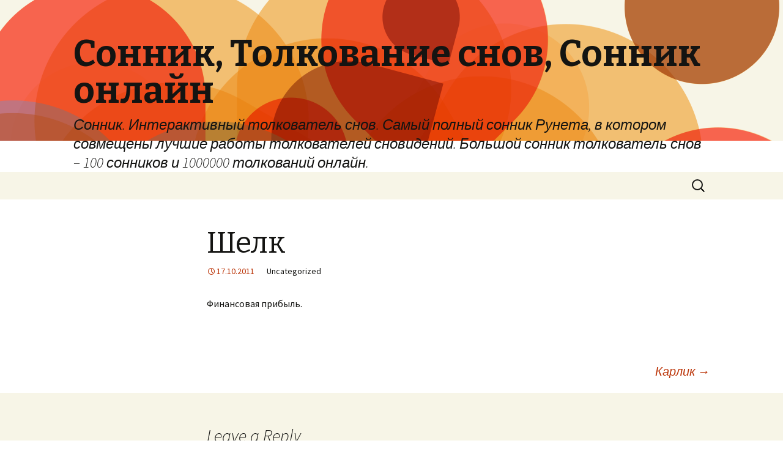

--- FILE ---
content_type: text/html; charset=UTF-8
request_url: http://www.sonnik.co/son-snovidenija/1048
body_size: 4199
content:
<!DOCTYPE html>
<!--[if IE 7]>
<html class="ie ie7" lang="en-US">
<![endif]-->
<!--[if IE 8]>
<html class="ie ie8" lang="en-US">
<![endif]-->
<!--[if !(IE 7) | !(IE 8)  ]><!-->
<html lang="en-US">
<!--<![endif]-->
<head>
	<meta charset="UTF-8">
	<meta name="viewport" content="width=device-width">
	<title>Шелк | Сонник, Толкование снов, Сонник онлайн</title>
	<link rel="profile" href="http://gmpg.org/xfn/11">
	<link rel="pingback" href="http://www.sonnik.co/xmlrpc.php">
	<!--[if lt IE 9]>
	<script src="http://www.sonnik.co/wp-content/themes/twentythirteen/js/html5.js"></script>
	<![endif]-->
	<link rel="alternate" type="application/rss+xml" title="Сонник, Толкование снов, Сонник онлайн &raquo; Feed" href="http://www.sonnik.co/feed" />
<link rel="alternate" type="application/rss+xml" title="Сонник, Толкование снов, Сонник онлайн &raquo; Comments Feed" href="http://www.sonnik.co/comments/feed" />
<link rel="alternate" type="application/rss+xml" title="Сонник, Толкование снов, Сонник онлайн &raquo; Шелк Comments Feed" href="http://www.sonnik.co/son-snovidenija/1048/feed" />
<link rel='stylesheet' id='twentythirteen-fonts-css'  href='//fonts.googleapis.com/css?family=Source+Sans+Pro%3A300%2C400%2C700%2C300italic%2C400italic%2C700italic%7CBitter%3A400%2C700&#038;subset=latin%2Clatin-ext' type='text/css' media='all' />
<link rel='stylesheet' id='genericons-css'  href='http://www.sonnik.co/wp-content/themes/twentythirteen/fonts/genericons.css?ver=2.09' type='text/css' media='all' />
<link rel='stylesheet' id='twentythirteen-style-css'  href='http://www.sonnik.co/wp-content/themes/twentythirteen/style.css?ver=2013-07-18' type='text/css' media='all' />
<!--[if lt IE 9]>
<link rel='stylesheet' id='twentythirteen-ie-css'  href='http://www.sonnik.co/wp-content/themes/twentythirteen/css/ie.css?ver=2013-07-18' type='text/css' media='all' />
<![endif]-->
<script type="aaff7a493c97fb80f5d1e0fb-text/javascript" src='//ajax.googleapis.com/ajax/libs/prototype/1.7.1.0/prototype.js?ver=1.7.1'></script>
<script type="aaff7a493c97fb80f5d1e0fb-text/javascript" src='//ajax.googleapis.com/ajax/libs/scriptaculous/1.9.0/scriptaculous.js?ver=1.9.0'></script>
<script type="aaff7a493c97fb80f5d1e0fb-text/javascript" src='//ajax.googleapis.com/ajax/libs/scriptaculous/1.9.0/builder.js?ver=1.9.0'></script>
<script type="aaff7a493c97fb80f5d1e0fb-text/javascript" src='//ajax.googleapis.com/ajax/libs/scriptaculous/1.9.0/effects.js?ver=1.9.0'></script>
<script type="aaff7a493c97fb80f5d1e0fb-text/javascript" src='//ajax.googleapis.com/ajax/libs/scriptaculous/1.9.0/dragdrop.js?ver=1.9.0'></script>
<script type="aaff7a493c97fb80f5d1e0fb-text/javascript" src='//ajax.googleapis.com/ajax/libs/scriptaculous/1.9.0/slider.js?ver=1.9.0'></script>
<script type="aaff7a493c97fb80f5d1e0fb-text/javascript" src='//ajax.googleapis.com/ajax/libs/scriptaculous/1.9.0/controls.js?ver=1.9.0'></script>
<script type="aaff7a493c97fb80f5d1e0fb-text/javascript" src='http://www.sonnik.co/wp-content/plugins/admin-in-english-with-switch/js/switcher.js?ver=3.9.40'></script>
<script type="aaff7a493c97fb80f5d1e0fb-text/javascript" src='http://www.sonnik.co/wp-includes/js/jquery/jquery.js?ver=1.11.0'></script>
<script type="aaff7a493c97fb80f5d1e0fb-text/javascript" src='http://www.sonnik.co/wp-includes/js/jquery/jquery-migrate.min.js?ver=1.2.1'></script>
<link rel="EditURI" type="application/rsd+xml" title="RSD" href="http://www.sonnik.co/xmlrpc.php?rsd" />
<link rel="wlwmanifest" type="application/wlwmanifest+xml" href="http://www.sonnik.co/wp-includes/wlwmanifest.xml" /> 
<link rel='next' title='Карлик' href='http://www.sonnik.co/son-snovidenija/2345' />
<meta name="generator" content="WordPress 3.9.40" />
<link rel='shortlink' href='http://www.sonnik.co/?p=1048' />
	<style type="text/css">.recentcomments a{display:inline !important;padding:0 !important;margin:0 !important;}</style>

<!-- All in One SEO Pack 2.1.7 by Michael Torbert of Semper Fi Web Design[299,351] -->
<meta name="description" content="Финансовая прибыль." />

<link rel="canonical" href="http://www.sonnik.co/son-snovidenija/1048" />
<!-- /all in one seo pack -->
	<style type="text/css" id="twentythirteen-header-css">
			.site-header {
			background: url(http://www.sonnik.co/wp-content/themes/twentythirteen/images/headers/circle.png) no-repeat scroll top;
			background-size: 1600px auto;
		}
		</style>
	</head>

<body class="single single-post postid-1048 single-format-standard single-author">
	<div id="page" class="hfeed site">
		<header id="masthead" class="site-header" role="banner">
			<a class="home-link" href="http://www.sonnik.co/" title="Сонник, Толкование снов, Сонник онлайн" rel="home">
				<h1 class="site-title">Сонник, Толкование снов, Сонник онлайн</h1>
				<h2 class="site-description">Сонник. Интерактивный толкователь снов. Самый полный сонник Рунета, в котором совмещены лучшие работы толкователей сновидений. Большой сонник толкователь снов &#8211; 100 сонников и 1000000 толкований онлайн.</h2>
			</a>

			<div id="navbar" class="navbar">
				<nav id="site-navigation" class="navigation main-navigation" role="navigation">
					<h3 class="menu-toggle">Menu</h3>
					<a class="screen-reader-text skip-link" href="#content" title="Skip to content">Skip to content</a>
					<div class="nav-menu"></div>
					<form role="search" method="get" class="search-form" action="http://www.sonnik.co/">
				<label>
					<span class="screen-reader-text">Search for:</span>
					<input type="search" class="search-field" placeholder="Search &hellip;" value="" name="s" title="Search for:" />
				</label>
				<input type="submit" class="search-submit" value="Search" />
			</form>				</nav><!-- #site-navigation -->
			</div><!-- #navbar -->
		</header><!-- #masthead -->

		<div id="main" class="site-main">

	<div id="primary" class="content-area">
		<div id="content" class="site-content" role="main">

						
				
<article id="post-1048" class="post-1048 post type-post status-publish format-standard hentry">
	<header class="entry-header">
		
				<h1 class="entry-title">Шелк</h1>
		
		<div class="entry-meta">
			<span class="date"><a href="http://www.sonnik.co/son-snovidenija/1048" title="Permalink to Шелк" rel="bookmark"><time class="entry-date" datetime="2011-10-17T17:15:11+00:00">17.10.2011</time></a></span><span class="categories-links">Uncategorized</span><span class="author vcard"><a class="url fn n" href="http://www.sonnik.co/son-snovidenija/author/sonnik" title="View all posts by sonnik" rel="author">sonnik</a></span>					</div><!-- .entry-meta -->
	</header><!-- .entry-header -->

		<div class="entry-content">
		<p>Финансовая прибыль.</p>
			</div><!-- .entry-content -->
	
	<footer class="entry-meta">
		
			</footer><!-- .entry-meta -->
</article><!-- #post -->
					<nav class="navigation post-navigation" role="navigation">
		<h1 class="screen-reader-text">Post navigation</h1>
		<div class="nav-links">

						<a href="http://www.sonnik.co/son-snovidenija/2345" rel="next">Карлик <span class="meta-nav">&rarr;</span></a>
		</div><!-- .nav-links -->
	</nav><!-- .navigation -->
					
<div id="comments" class="comments-area">

	
									<div id="respond" class="comment-respond">
				<h3 id="reply-title" class="comment-reply-title">Leave a Reply <small><a rel="nofollow" id="cancel-comment-reply-link" href="/son-snovidenija/1048#respond" style="display:none;">Cancel reply</a></small></h3>
									<form action="http://www.sonnik.co/wp-comments-post.php" method="post" id="commentform" class="comment-form" novalidate>
																			<p class="comment-notes">Your email address will not be published. Required fields are marked <span class="required">*</span></p>							<p class="comment-form-author"><label for="author">Name <span class="required">*</span></label> <input id="author" name="author" type="text" value="" size="30" aria-required='true' /></p>
<p class="comment-form-email"><label for="email">Email <span class="required">*</span></label> <input id="email" name="email" type="email" value="" size="30" aria-required='true' /></p>
<p class="comment-form-url"><label for="url">Website</label> <input id="url" name="url" type="url" value="" size="30" /></p>
												<p class="comment-form-comment"><label for="comment">Comment</label> <textarea id="comment" name="comment" cols="45" rows="8" aria-required="true"></textarea></p>						<p class="form-allowed-tags">You may use these <abbr title="HyperText Markup Language">HTML</abbr> tags and attributes:  <code>&lt;a href=&quot;&quot; title=&quot;&quot;&gt; &lt;abbr title=&quot;&quot;&gt; &lt;acronym title=&quot;&quot;&gt; &lt;b&gt; &lt;blockquote cite=&quot;&quot;&gt; &lt;cite&gt; &lt;code&gt; &lt;del datetime=&quot;&quot;&gt; &lt;em&gt; &lt;i&gt; &lt;q cite=&quot;&quot;&gt; &lt;strike&gt; &lt;strong&gt; </code></p>						<p class="form-submit">
							<input name="submit" type="submit" id="submit" value="Post Comment" />
							<input type='hidden' name='comment_post_ID' value='1048' id='comment_post_ID' />
<input type='hidden' name='comment_parent' id='comment_parent' value='0' />
						</p>
						<p style="display: none;"><input type="hidden" id="akismet_comment_nonce" name="akismet_comment_nonce" value="c8471c37c2" /></p><script type="aaff7a493c97fb80f5d1e0fb-text/javascript" src='http://www.sonnik.co/wp-content/plugins/akismet/_inc/form.js?ver=3.0.0'></script>
<p style="display: none;"><input type="hidden" id="ak_js" name="ak_js" value="161"/></p>					</form>
							</div><!-- #respond -->
			
</div><!-- #comments -->
			
		</div><!-- #content -->
	</div><!-- #primary -->


		</div><!-- #main -->
		<footer id="colophon" class="site-footer" role="contentinfo">
				<div id="secondary" class="sidebar-container" role="complementary">
		<div class="widget-area">
			<aside id="search-2" class="widget widget_search"><form role="search" method="get" class="search-form" action="http://www.sonnik.co/">
				<label>
					<span class="screen-reader-text">Search for:</span>
					<input type="search" class="search-field" placeholder="Search &hellip;" value="" name="s" title="Search for:" />
				</label>
				<input type="submit" class="search-submit" value="Search" />
			</form></aside>		<aside id="recent-posts-2" class="widget widget_recent_entries">		<h3 class="widget-title">Recent Posts</h3>		<ul>
					<li>
				<a href="http://www.sonnik.co/son-snovidenija/24827">Гауптвахта</a>
						</li>
					<li>
				<a href="http://www.sonnik.co/son-snovidenija/24826">Горжетка</a>
						</li>
					<li>
				<a href="http://www.sonnik.co/son-snovidenija/24825">Глупый</a>
						</li>
					<li>
				<a href="http://www.sonnik.co/son-snovidenija/24824">Гимназистка</a>
						</li>
					<li>
				<a href="http://www.sonnik.co/son-snovidenija/24823">Гамаюн</a>
						</li>
				</ul>
		</aside><aside id="recent-comments-2" class="widget widget_recent_comments"><h3 class="widget-title">Recent Comments</h3><ul id="recentcomments"></ul></aside><aside id="archives-2" class="widget widget_archive"><h3 class="widget-title">Archives</h3>		<ul>
	<li><a href='http://www.sonnik.co/son-snovidenija/date/2013/01'>January 2013</a></li>
	<li><a href='http://www.sonnik.co/son-snovidenija/date/2012/04'>April 2012</a></li>
	<li><a href='http://www.sonnik.co/son-snovidenija/date/2011/10'>October 2011</a></li>
		</ul>
</aside><aside id="categories-2" class="widget widget_categories"><h3 class="widget-title">Categories</h3>		<ul>
<li class="cat-item-none">No categories</li>		</ul>
</aside><aside id="meta-2" class="widget widget_meta"><h3 class="widget-title">Meta</h3>			<ul>
						<li><a href="http://www.sonnik.co/wp-login.php">Log in</a></li>
			<li><a href="http://www.sonnik.co/feed" title="Syndicate this site using RSS 2.0">Entries <abbr title="Really Simple Syndication">RSS</abbr></a></li>
			<li><a href="http://www.sonnik.co/comments/feed" title="The latest comments to all posts in RSS">Comments <abbr title="Really Simple Syndication">RSS</abbr></a></li>
<li><a href="https://wordpress.org/" title="Powered by WordPress, state-of-the-art semantic personal publishing platform.">WordPress.org</a></li>			</ul>
</aside>		</div><!-- .widget-area -->
	</div><!-- #secondary -->

			<div class="site-info">
								<a href="http://wordpress.org/" title="Semantic Personal Publishing Platform">Proudly powered by WordPress</a>
			</div><!-- .site-info -->
		</footer><!-- #colophon -->
	</div><!-- #page -->

	<script type="aaff7a493c97fb80f5d1e0fb-text/javascript" src='http://www.sonnik.co/wp-includes/js/comment-reply.min.js?ver=3.9.40'></script>
<script type="aaff7a493c97fb80f5d1e0fb-text/javascript" src='http://www.sonnik.co/wp-includes/js/masonry.min.js?ver=3.1.2'></script>
<script type="aaff7a493c97fb80f5d1e0fb-text/javascript" src='http://www.sonnik.co/wp-includes/js/jquery/jquery.masonry.min.js?ver=3.1.2'></script>
<script type="aaff7a493c97fb80f5d1e0fb-text/javascript" src='http://www.sonnik.co/wp-content/themes/twentythirteen/js/functions.js?ver=2014-03-18'></script>
<script src="/cdn-cgi/scripts/7d0fa10a/cloudflare-static/rocket-loader.min.js" data-cf-settings="aaff7a493c97fb80f5d1e0fb-|49" defer></script><script defer src="https://static.cloudflareinsights.com/beacon.min.js/vcd15cbe7772f49c399c6a5babf22c1241717689176015" integrity="sha512-ZpsOmlRQV6y907TI0dKBHq9Md29nnaEIPlkf84rnaERnq6zvWvPUqr2ft8M1aS28oN72PdrCzSjY4U6VaAw1EQ==" data-cf-beacon='{"version":"2024.11.0","token":"30b5ec94766c4d11b8d555b3b8f1cc8a","r":1,"server_timing":{"name":{"cfCacheStatus":true,"cfEdge":true,"cfExtPri":true,"cfL4":true,"cfOrigin":true,"cfSpeedBrain":true},"location_startswith":null}}' crossorigin="anonymous"></script>
</body>
</html>